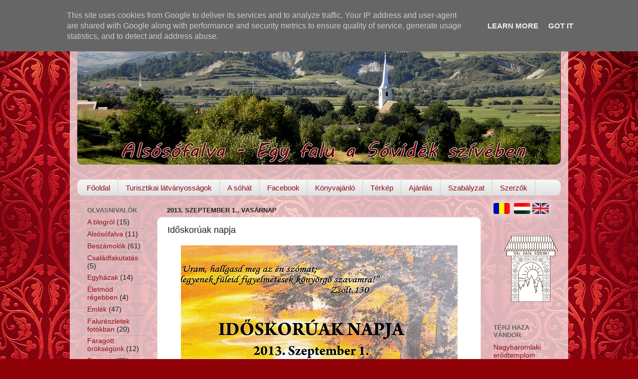

--- FILE ---
content_type: text/html; charset=UTF-8
request_url: https://www.clocklink.com/html5embed.php?clock=022&timezone=local&color=brown&size=120&Title=&Message=&Target=&From=2015,1,1,0,0,0&Color=brown
body_size: 1032
content:
<style>
					body { margin: 0; padding: 0; }
				</style>
<script type="text/javascript" language="JavaScript" src="/js/anim-library.js?ts=1413396308"></script>
<script type="text/javascript" language="JavaScript" src="/js/html5clocks.js?ts=1635199781"></script>
<script type="text/javascript" language="JavaScript" src="/clocks/HTML5/html5-022.js?ts=1453834106"></script>
				<script type="text/javascript" language="JavaScript">
					function isCanvasSupported(){
						var elem = document.createElement("canvas");
						return !!(elem.getContext && elem.getContext("2d"));
					}
		if(isCanvasSupported()){
var clock,animFrame;
animFrame = new AnimFrame();
clock = new Clock(
new BaseClock(
null,
null,
null,
null,
null,
null,
null),
"/clocks/HTML5/",
"",
"https://www.clocklink.com",
"/img/link/450_450.png",
{
clock : '022',
timezone : 'local',
color : 'brown',
size : '120',
Title : '',
Message : '',
Target : '',
From : '2015,1,1,0,0,0',
Color : 'brown'});
animFrame.push(clock);
animFrame.start();
}
				</script>